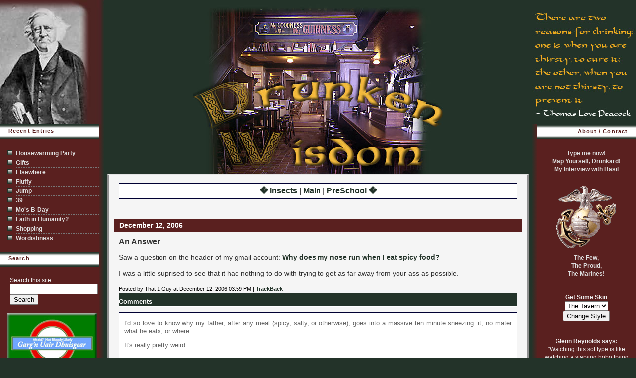

--- FILE ---
content_type: text/html; charset=UTF-8
request_url: http://beerbrains.mu.nu/archives/208295.php
body_size: 8916
content:

<!DOCTYPE html PUBLIC "-//W3C//DTD XHTML 1.0 Transitional//EN" "http://www.w3.org/TR/xhtml1/DTD/xhtml1-transitional.dtd">

<html xmlns="http://www.w3.org/1999/xhtml">
<head>

<meta http-equiv="Content-Type" content="text/html; charset=iso-8859-1" />

<title>Drunken Wisdom: An Answer</title>


<link rel="stylesheet" type="text/css" media="screen" title="User Defined Style" href="http://beerbrains.mu.nu/styles-site1.css" />

<link rel="alternate" type="application/rss+xml" title="RSS" href="http://beerbrains.mu.nu/index.rdf" />
<link rel="start" href="http://beerbrains.mu.nu/" title="Home" />
<link rel="shortcut icon" href="/favicon.ico" >
<script type="text/javascript" language="javascript" src="http://phin.mu.nu/scripts/global.js"></script>

<link rel="prev" href="http://beerbrains.mu.nu/archives/208152.php" target="_self" title="Insects" />


<link rel="next" href="http://beerbrains.mu.nu/archives/208325.php" target="_self" title="PreSchool" />




<!--
<rdf:RDF xmlns:rdf="http://www.w3.org/1999/02/22-rdf-syntax-ns#"
         xmlns:trackback="http://madskills.com/public/xml/rss/module/trackback/"
         xmlns:dc="http://purl.org/dc/elements/1.1/">
<rdf:Description
    rdf:about="http://beerbrains.mu.nu/archives/208295.php"
    trackback:ping="http://blog2.mu.nu/cgi/trackback.cgi/196678"
    dc:title="An Answer"
    dc:identifier="http://beerbrains.mu.nu/archives/208295.php"
    dc:subject="Questions"
    dc:description="Saw a question on the header of my gmail account: Why does my nose run when I eat spicy food? I was a little suprised to see that it had nothing to do with trying to get as far away..."
    dc:creator="That 1 Guy"
    dc:date="2006-12-12T15:59:16-08:00" />
</rdf:RDF>
-->



<base target="_blank" />
</head>

<body>


<div id="title2"><img src="http://beerbrains.mu.nu/design/peacock_left.jpg" border="0" /></div><div id="title3"><img src="http://beerbrains.mu.nu/design/peacock_right.jpg" border="0" /></div>   

    <div id="title1" onclick="window.location.href='http://beerbrains.mu.nu/'" style="cursor: pointer;"> </div>

    <div id="title2"> </div>
    <div id="title3"> </div>

<div id="content">
  <div class="blog">

    <div id="menu">
          <a href="http://beerbrains.mu.nu/archives/208152.php" target="_self">� Insects</a> |
    
    <a href="http://beerbrains.mu.nu/" target="_self">Main</a>
        | <a href="http://beerbrains.mu.nu/archives/208325.php" target="_self">PreSchool �</a>
    
    </div>
  </div>

<! -- Start Body of Page -->
  <div class="blog">
  <h2 class="date">December 12, 2006</h2>
    <div class="blogbody">
      <h3 class="title">An Answer</h3>
      <p>Saw a question on the header of my gmail account: <a href="http://ask.yahoo.com/20061208.html">Why does my nose run when I eat spicy food?</a></p>

<p>I was a little suprised to see that it had nothing to do with trying to get as far away from your ass as possible.</p>
      <a name="more"></a>
      
      <span class="posted">Posted by That 1 Guy at December 12, 2006 03:59 PM
            | <a href="http://blog2.mu.nu/cgi/trackback.cgi?__mode=view&entry_id=208295" onclick="OpenTrackback(this.href); return false">TrackBack</a>
      
      <br /></span>


          <div class="comments-head"><a name="comments"></a>Comments</div>
                  <div class="comments-body">
            <p>I'd so love to know why my father, after any meal (spicy, salty, or otherwise), goes into a massive ten minute sneezing fit, no mater what he eats, or where.</p>

<p>It's really pretty weird.</p>
            <span class="comments-post">Posted by: <a href="http://ericasherman.blogspot.com">Erica</a> at December 12, 2006 11:15 PM</span>
          </div>
        

        
    
  </div>
  <! -- End Body of Page -->
</div>
    </div>

<!-- Start Left Content -->
<div id="sidebar_left">
    <div class="sidetitle-left">Recent Entries</div>
    <div class="side">
      <ul>
                <li><a href="http://beerbrains.mu.nu/archives/256306.php">Housewarming Party</a></li>
                <li><a href="http://beerbrains.mu.nu/archives/254983.php">Gifts</a></li>
                <li><a href="http://beerbrains.mu.nu/archives/254656.php">Elsewhere</a></li>
                <li><a href="http://beerbrains.mu.nu/archives/254544.php">Fluffy</a></li>
                <li><a href="http://beerbrains.mu.nu/archives/254455.php">Jump</a></li>
                <li><a href="http://beerbrains.mu.nu/archives/254454.php">39</a></li>
                <li><a href="http://beerbrains.mu.nu/archives/254431.php">Mo's B-Day</a></li>
                <li><a href="http://beerbrains.mu.nu/archives/254426.php">Faith in Humanity?</a></li>
                <li><a href="http://beerbrains.mu.nu/archives/254387.php">Shopping</a></li>
                <li><a href="http://beerbrains.mu.nu/archives/254204.php">Wordishness</a></li>
        
      </ul>
    </div>

  <div class="sidetitle-left">Search</div>
  <div class="side">
   <form method="get" action="http://blog2.mu.nu/cgi/mt-search.cgi">
      <input type="hidden" name="IncludeBlogs" value="183" />
      <label for="search" accesskey="4">Search this site:</label><br />
      <input id="search" name="search" size="20" /><br />
      <input type="submit" value="Search" />
   </form>
  </div>

<center><img src="http://beerbrains.mu.nu/design/luroundel.jpg" border="0" /></center><br />
 
  <div class="sidetitle-left">Archives by Month</div>
    <div class="side">
      <ul>
                <li><a href="http://beerbrains.mu.nu/archives/2008_02.php">February 2008</a></li>
                <li><a href="http://beerbrains.mu.nu/archives/2008_01.php">January 2008</a></li>
                <li><a href="http://beerbrains.mu.nu/archives/2007_12.php">December 2007</a></li>
                <li><a href="http://beerbrains.mu.nu/archives/2007_11.php">November 2007</a></li>
                <li><a href="http://beerbrains.mu.nu/archives/2007_10.php">October 2007</a></li>
                <li><a href="http://beerbrains.mu.nu/archives/2007_09.php">September 2007</a></li>
                <li><a href="http://beerbrains.mu.nu/archives/2007_08.php">August 2007</a></li>
                <li><a href="http://beerbrains.mu.nu/archives/2007_07.php">July 2007</a></li>
                <li><a href="http://beerbrains.mu.nu/archives/2007_06.php">June 2007</a></li>
                <li><a href="http://beerbrains.mu.nu/archives/2007_05.php">May 2007</a></li>
                <li><a href="http://beerbrains.mu.nu/archives/2007_04.php">April 2007</a></li>
                <li><a href="http://beerbrains.mu.nu/archives/2007_03.php">March 2007</a></li>
                <li><a href="http://beerbrains.mu.nu/archives/2007_02.php">February 2007</a></li>
                <li><a href="http://beerbrains.mu.nu/archives/2007_01.php">January 2007</a></li>
                <li><a href="http://beerbrains.mu.nu/archives/2006_12.php">December 2006</a></li>
                <li><a href="http://beerbrains.mu.nu/archives/2006_11.php">November 2006</a></li>
                <li><a href="http://beerbrains.mu.nu/archives/2006_10.php">October 2006</a></li>
                <li><a href="http://beerbrains.mu.nu/archives/2006_09.php">September 2006</a></li>
                <li><a href="http://beerbrains.mu.nu/archives/2006_08.php">August 2006</a></li>
                <li><a href="http://beerbrains.mu.nu/archives/2006_07.php">July 2006</a></li>
                <li><a href="http://beerbrains.mu.nu/archives/2006_06.php">June 2006</a></li>
                <li><a href="http://beerbrains.mu.nu/archives/2006_05.php">May 2006</a></li>
                <li><a href="http://beerbrains.mu.nu/archives/2006_04.php">April 2006</a></li>
                <li><a href="http://beerbrains.mu.nu/archives/2006_03.php">March 2006</a></li>
                <li><a href="http://beerbrains.mu.nu/archives/2006_02.php">February 2006</a></li>
                <li><a href="http://beerbrains.mu.nu/archives/2006_01.php">January 2006</a></li>
                <li><a href="http://beerbrains.mu.nu/archives/2005_12.php">December 2005</a></li>
                <li><a href="http://beerbrains.mu.nu/archives/2005_11.php">November 2005</a></li>
                <li><a href="http://beerbrains.mu.nu/archives/2005_10.php">October 2005</a></li>
                <li><a href="http://beerbrains.mu.nu/archives/2005_09.php">September 2005</a></li>
                <li><a href="http://beerbrains.mu.nu/archives/2005_08.php">August 2005</a></li>
                <li><a href="http://beerbrains.mu.nu/archives/2005_07.php">July 2005</a></li>
                <li><a href="http://beerbrains.mu.nu/archives/2005_06.php">June 2005</a></li>
                <li><a href="http://beerbrains.mu.nu/archives/2005_05.php">May 2005</a></li>
                <li><a href="http://beerbrains.mu.nu/archives/2005_04.php">April 2005</a></li>
                <li><a href="http://beerbrains.mu.nu/archives/2005_03.php">March 2005</a></li>
                <li><a href="http://beerbrains.mu.nu/archives/2005_02.php">February 2005</a></li>
                <li><a href="http://beerbrains.mu.nu/archives/2005_01.php">January 2005</a></li>
                <li><a href="http://beerbrains.mu.nu/archives/2004_12.php">December 2004</a></li>
                <li><a href="http://beerbrains.mu.nu/archives/2004_11.php">November 2004</a></li>
                <li><a href="http://beerbrains.mu.nu/archives/2004_10.php">October 2004</a></li>
                <li><a href="http://beerbrains.mu.nu/archives/2004_09.php">September 2004</a></li>
                <li><a href="http://beerbrains.mu.nu/archives/2004_08.php">August 2004</a></li>
                <li><a href="http://beerbrains.mu.nu/archives/2004_07.php">July 2004</a></li>
                <li><a href="http://beerbrains.mu.nu/archives/2004_06.php">June 2004</a></li>
        
      </ul>
    </div>

  <div class="sidetitle-left">Archives by Category</div>
  <div class="side"><ul>
          <li><a href="http://beerbrains.mu.nu/archives/cat_a_bit_of_me.php" target="_self">A Bit Of Me</a></li>
          <li><a href="http://beerbrains.mu.nu/archives/cat_dreamsnightmares.php" target="_self">Dreams/Nightmares</a></li>
          <li><a href="http://beerbrains.mu.nu/archives/cat_drinking_drank_drunk.php" target="_self">Drinking, Drank... Drunk</a></li>
          <li><a href="http://beerbrains.mu.nu/archives/cat_general.php" target="_self">General</a></li>
          <li><a href="http://beerbrains.mu.nu/archives/cat_harvs_pattaya_beach_pics.php" target="_self">Harv's Pattaya Beach Pics</a></li>
          <li><a href="http://beerbrains.mu.nu/archives/cat_harvs_rio_de_janeiro_pics.php" target="_self">Harv's Rio de Janeiro Pics</a></li>
          <li><a href="http://beerbrains.mu.nu/archives/cat_harvs_san_francisco_pictures.php" target="_self">Harv's San Francisco Pictures</a></li>
          <li><a href="http://beerbrains.mu.nu/archives/cat_inane_mumblings.php" target="_self">Inane Mumblings</a></li>
          <li><a href="http://beerbrains.mu.nu/archives/cat_just_being_weird.php" target="_self">Just Being Weird</a></li>
          <li><a href="http://beerbrains.mu.nu/archives/cat_mens_club.php" target="_self">Men's Club</a></li>
          <li><a href="http://beerbrains.mu.nu/archives/cat_morons.php" target="_self">Morons</a></li>
          <li><a href="http://beerbrains.mu.nu/archives/cat_not_so_helpful_tips.php" target="_self">Not So Helpful Tips</a></li>
          <li><a href="http://beerbrains.mu.nu/archives/cat_old_blogspot_posts.php" target="_self">Old Blogspot Posts</a></li>
          <li><a href="http://beerbrains.mu.nu/archives/cat_on_tour.php" target="_self">On Tour</a></li>
          <li><a href="http://beerbrains.mu.nu/archives/cat_questions.php" target="_self">Questions</a></li>
          <li><a href="http://beerbrains.mu.nu/archives/cat_sounds.php" target="_self">Sounds</a></li>
          <li><a href="http://beerbrains.mu.nu/archives/cat_sports_crap.php" target="_self">Sports Crap</a></li>
          <li><a href="http://beerbrains.mu.nu/archives/cat_stupid_memes.php" target="_self">Stupid Memes</a></li>
          <li><a href="http://beerbrains.mu.nu/archives/cat_weird_writing.php" target="_self">Weird Writing</a></li>
          <li><a href="http://beerbrains.mu.nu/archives/cat_womens.php" target="_self">Womens</a></li>
    
    </ul>
  </div>

<center><img src="http://beerbrains.mu.nu/design/gotbeer.jpg" border="0" /></center><br />

  <div class="sidetitle-left">Frizzen Family</div>
    

 <div class="sidetitle-left">Marines</div>
 <div class="side">
<ul>
<li><a href="http://www.theadventuresofchester.com/">The Adventures of Chester</a>
<li><a href="http://akinoluna.blogspot.com/">Akinoluna</a>
<li><a href="http://bloodletting.blog-city.com/">Bloodletting</a>
<li><a href="http://www.coalitionoftheswilling.net/">Coalition of the Swilling</a>
<li><a href="http://daisycutter.blogspot.com/">Daisy Cutter</a>
<li><a href="http://danielusmc.blogspot.com/">Daniel, USMC</a>
<li><a href="http://www.evangelicaloutpost.com/">The Evangelical Outpost</a>
<li><a href="http://flightpundit.com/index.php">Flight Pundit</a>
<li><a href="http://hallsofmontezumashoresoftripoli.blogspot.com/">From the Halls To the Shores</a>
<li><a href="http://grimbeorn.blogspot.com/">Grim's Hall</a>
<li><a href="http://grendels-dragon.blogspot.com/">Grendel's Dragon</a>
<li><a href="http://www.thegunline.com/">The Gun Line</a>
<li><a href="http://www.camelspider.typepad.com/howdy/">Howdy's Blog</a>
<li><a href="http://camelspider.typepad.com/hurl/">Hurl's Blog</a>
<li><a href="http://americacentered.blogspot.com/">In the Middle of America</a>
<li><a href="http://www.joshuaseevers.com/Start.htm">Joshua Seevers</a>
<li><a href="http://www.thismink.com/">Mustela Vison - The American Mink</a>
<li><a href="http://www.ogresview.mu.nu/">Ogre's Politics and Views</a>
<li><a href="http://shepherdaway.blogspot.com/">One Marine's View</a>
<li><a href="http://bigback.blogspot.com/">Ramblings of an Ordinary</a>
<li><a href="http://ajsneurons.blogspot.com/">Random Firings of Neurons</a>
<li><a href="http://rightequalsmight.blogspot.com/">Right Equals Might</a>
<li><a href="http://scottishtankerhooligans.typepad.com/scottishtankerhooligans/">Scottish Tanker Hooligans</a>
<li><a href="http://socialsense.blogspot.com/">Social Sense</a>
<li><a href="http://stackingswivel.blogspot.com/">Stacking Swivel</a>
<li><a href="http://www.straightwhiteguy.com/">Straight White Guy</a>
<li><a href="http://petersonet.blogspot.com/">Team Med-Fah</a>
<li><a href="http://telebush.blogspot.com/">Telebush</a>
<li><a href="http://www.wordunheard.com/">The Word Unheard</a>
</ul></div>

  <div class="sidetitle-left"><a href="http://munuviana.mu.nu/" target="_blank">MuNuviana</a></div>
  <div class="side">
      </div>

<div class="sidetitle-left">Site Design By</div>

<center><a href="http://apothegmdesigns.com/"><img src="http://llamabutchers.mu.nu/images/apothegm.jpg" border="0" /></a>
</center>
 
  <div class="bottom-left"> </div>
</div>

<!-- Right Content -->
<div id="sidebar_right">
  <div class="sidetitle-right">About / Contact</div>
<div class="side">
<center><script language="javascript">
function hiveware_enkoder(){var i,j,x,y,x=
"x=\"783d22366e753d3437652b792536353627286564783d7061635c225c5c5c5c5c5c373b" +
"27733765322e782b5c225c5c3d78305c223d785c5c5c5c3836303b792932313429322c365c" +
"5c5c5c5c5c5c5c6928725c225c5c5c5c5c5c3d7b29327836363d797d3537333b736536666e" +
"673366367428693437353d303b363437693c3d39363227273b366333666f72323238747362" +
"323237755c225c5c3674682e3536306d297b343736666f72323263286a683564333b692b63" +
"36393d3233363136782e6c643761656636383b2d2d3634376a6e6730323774682c36313369" +
"2b693437316e28783336332e6c653937353d4d6137364174353936286a293136643b2b3d36" +
"3736782e6333366568613e3263363d693b323263297b793564363233293c693b663663303d" +
"6936343728726f393632663b27326335273d796433353b5c225c5c7d3565337d793b323263" +
"72273d3d6a28796436726f663032357b29373630363d2b696536303b6874323536676e6534" +
"37316c2e78323737372b693339322c6874323265676e653b5c5c5c5c5c5c5c5c6c2e785c22" +
"5c5c5c5c5c5c62286e693330336d2e6837393774614d3466654172616c2e7868632e3c693b" +
"783d2b2b693b797b296874673b693d6e33313e6a2d3666322d3b2963336275732e783d783b" +
"292930287441726168632e78286c6176653d6a3b5c223b797d27303d7d3b296928726a2874" +
"6f732e783d2b797b29363d2b693b6874676e656c2e783c693b303d6928726f663b27273d79" +
"3b2931287274736275732e783d2b797b29363d2b693b6874676e656c2e783c693b333d6928" +
"726f667d3b29332c692872747362753b296a287274736275732e793d797d3b29332c692872" +
"747362223b793d27273b666f7228693d303b693c782e6c656e6774683b692b3d3434297b66" +
"6f72286a3d4d6174682e6d696e28782e6c656e6774682c692b3434293b2d2d6a3e3d693b29" +
"7b792b3d782e636861724174286a293b7d7d793b\";y='';for(i=0;i<x.length;i+=2){y" +
"+=unescape('%'+x.substr(i,2));}y";
while(x=eval(x));}hiveware_enkoder();
</script>
<br />
   

<center><blink><a href="http://www.frappr.com/t1gpubcrawl">Map Yourself, Drunkard!</a></blink></center>
<center><a href="http://basilsblog.net/2006/09/02/that-1-guy-drunken-wisdom/">My Interview with Basil</a></center>
    <br />
<center><a href="http://www.usmc.mil/marinelink/mcn2000.nsf/homepage?readform"><img src="http://beerbrains.mu.nu/design/usmc.gif" border="0" /><br />
<b>The Few,<br />The Proud,<br />The Marines!</b></a></center>
    <br /><br />


<center><strong>Get Some Skin</strong><br />
<form action="/index2.php" method="post" target="_self">
<select name="newskin">
<option value="2">Da Bears</option>
<option value="1" selected>The Tavern</option>
</select>
<input type="submit" value="Change Style">
</form>
</center><br /><br />

<b>Glenn Reynolds says:</b><br />
"Watching this sot type is like watching a starving hobo trying to catch a minnow. Heh."
<br></br>
<br></br>

<center><a href="http://badexample.mu.nu/archives/154508.php"><img alt="bad example clan badge color.jpg" src="http://beerbrains.mu.nu/archives/bad example clan badge color.jpg" width="150" height="238" border="1" /></a></center>
<br></br>
<b>Harvey do say:</b>
"Easily the least talented writer in the whole Bad Example Family... hell, the whole blogosphere... I recommend reading this site before bed time. To hell with the sleeping tabs..."
</div>

<div class="sidetitle-right">We've Shared A Flask</div>
<div class="side">
<ul><li><a href="http://www.aswiftkick.mu.nu/">A Swift Kick And A Bandaid</a>
<li><a href="http://www.alabamaimproper.com/">Alabama Improper</a>
<li><a href="http://andwhatnext.mu.nu/">And What Next...</a>
<li><a href="http://armywifetoddlermom.blogspot.com/">Army Wife</a>
<li><a href="http://everyday-sane-psycho.blogspot.com/">Average Everyday Sane Psycho</a>
<li><a href="http://baboonpirates.blogspot.com/">Baboon Pirates</a>
<li><a href="http://www.jwiley.typepad.com/">Back Home Again</a>
<li><a href="http://daysoffuturepast-d.blogspot.com/">Back to the Batcave</a>
<li><a href="http://badbadjuju.com/">Bad, Bad Juju</a>
<li><a href="http://www.badexample.mu.nu/">Bad Example</a>
<li><a href="http://bigstupidtommy.blogspot.com/">Big Stupid Tommy</a>
<li><a href="http://www.blackfive.net/">Blackfive</a>
<li><a href="http://boboblogger.mu.nu/">Bobo Blogger</a>
<li><a href="http://bodhranrollplease.blogspot.com/">Bodhran Roll, Please</a>
<li><a href="http://www.boudiccasvoice.mu.nu/">Boudicca's Voice</a>
<li><a href="http://www.alabamaimproper.com/">c. a. Marks</a>
<li><a href="http://caltechgirlsworld.mu.nu/">Caltech Girl</a>
<li><a href="http://www.thedonovan.com/">Castle Argghhh!</a>
<li><a href="http://www.catfish.blog-city.com/">Catfish</a>
<li><a href="http://chouchope.mu.nu/">Chou Chope</a>
<li><a href="http://www.riversofblood.us/">Cleanse the World; Rivers of Blood</a>
<li><a href="http://closetextremist.mu.nu/">Closet Extremist</a>
<li><a href="http://www.coalitionoftheswilling.net/">Coalition of the Swilling: Southern Office</a>
<li><a href="http://blog.skpnet.org/">Confabulation</a>
<li><a href="http://www.daxmontana.net/">Dax Montana</a>
<li><a href="http://deaddogwalkin.blogspot.com/">Dead Dog Walkin'</a>
<li><a href="http://www.dizzy-girl.net/index.php">Dizzy Girl</a>
<li><a href="http://elisson1.blogspot.com/">Elisson</a>
<li><a href="http://freedomfolks.com/">Freedom Folks</a>
<li><a href="http://frizzensparks.com/">Frizzen Sparks</a>
<li><a href="http://fromchaostoserendipity.blogspot.com/">From Chaos To Serendipity</a>
<li><a href="http://tcoverride.blogspot.com/">From my position...</a>
<li><a href="http://www.grouchyoldcripple.com/">Grouchy Old Cripple</a>
<li><a href="http://www.gutrumbles.com/">Gut Rumbles</a> RIP
<li><a href="http://hippie-n-more.com/">Hippie And More INC</a>
<li><a href="http://dowhatiwannado.blogspot.com/">I'll Do What I Wanna Do.... Gosh!</a>
<li><a href="http://gojackarmy.blogspot.com/">Jack Army</a>
<li><a href="http://jillarmy.blogspot.com/">Jill Army</a>
<li><a href="http://justdotchristina.mu.nu/">Just * Christina</a>
<li><a href="http://www.keyissues.mu.nu/">Key Issues</a>
<li><a href="http://www.knockinonthegoldendoor.mu.nu/">Knockin on the Golden Door</a>
<li><a href="http://laughingwolf.net/ee.php/">Laughing Wolf</a>
<li><a href="http://leeannsview.blogspot.com/">Lee Ann's View</a>
<li><a href="http://littlejoessoapbox.blogspot.com/">Little Joe's Soapbox</a>
<li><a href="http://talulazephyr.blogspot.com/">Love Stains</a>
<li><a href="http://miasmaticreview.mu.nu/">Miasmatic Review</a>
<li><a href="http://www.momisnutz.blogspot.com/">Mom Is Nutz</a>
<li><a href="http://nancysgardenspot.blogspot.com/">Nancy's Garden Spot</a>
<li><a href="http://www.neanderpundit.com/">Neanderpundit</a>
<li><a href="http://northwoodswoman.blogspot.com/">Northwoods Woman</a>
<li><a href="http://getonthe.blogspot.com/">Omnibus Driver</a>
<li><a href="http://onthepatio.typepad.com/">On The Patio</a>
<li><a href="http://onefortheroad1187.blogspot.com/">One For The Road</a>
<li><a href="http://onehappydogspeaks.mu.nu/">One Happy Dog Speaks</a>
<li><a href="http://www.parkwayreststop.com/">Parkway Rest Stop</a>
<li><a href="http://qualityweenie.mu.nu/">Quality Weenie</a>
<li><a href="http://www.redneckramblings.com/">Redneck Ramblings</a>
<li><a href="http://www.refractionaldarkness.com/">Refractional Darkness</a>
<li><a href="http://www.shadowscope.com/">Shadowscope</a>
<li><a href="http://www.thedonovan.com/beth/">She Who Will Be Obeyed</a>
<li><a href="http://www.smilingdynamite.blogspot.com/">Smiling Dynamite</a>
<li><a href="http://www.straightwhiteguy.com/">Straight White Guy</a>
<li><a href="http://suburbanblight.net/">Suburban Blight</a>
<li><a href="http://www.tammisworld.com/">Tammi's World</a>
<li><a href="http://technicalities.mu.nu/">Technicalities</a>
<li><a href="http://www.techography.com">Techography</a>
<li><a href="http://thatsnotverynice.blogspot.com/">That's Not Very Nice</a>
<li><a href="http://dboilingpoint.blogspot.com/">The Boiling Point</a>
<li><a href="http://sammoore.org/">The Brier Patch</a>
<li><a href="http://theconservativeuawguy.blogspot.com/">The Conservative UAW Guy</a>
<li><a href="http://therealityranch.blogspot.com/">The Reality Ranch</a>
<li><a href="http://www.biloxi.webloggin.com/">The Republic of Biloxi</a>
<li><a href="http://raginmom.blogspot.com/">The Splatter Zone</a>
<li><a href="http://thundernroses.typepad.com/">Thunder and Roses</a>
<li><a href="http://twisty.typepad.com/">Twisty</a>
<li><a href="http://www.velociworld.com/">Velociworld</a>
<li><a href="http://walrillasworld.blogspot.com/">Walrilla's World</a>
<li><a href="http://weswear.ws/">We Swear</a>
<li><a href="http://www.whenthesmokeclears.us/">When The Smoke Clears</a>
<li><a href="http://www.windypundit.com/">Windypundit</a>
</ul>
</div>

<div class="sidetitle-right">Blog Faddahs</div>
<div class="side">
<ul><li><a href="http://frizzensparks.com/">Grau</a>
<li><a href="http://www.badexample.mu.nu/">Harvey</a>
</ul>
</div>


<div class="sidetitle-right">My Full Sibling</div>
<div class="side"><ul>
<b>(Courtesy Of The Harv/Grau Lifepartnership)</b>
<li><a href="http://www.boudiccasvoice.mu.nu/">Boudicca</a>
</ul></div>

<center><img src="http://www.beerbrains.com/images/blogcrawl2007_pimped.png" border="0" /></center><br />

<div class="sidetitle-right">Spawn of Grau</div>
<div class="side"><ul>
<li><a href="http://www.riversofblood.us/">Cleanse the World; Rivers of Blood</a>
<li><a href="http://littlejoessoapbox.blogspot.com/">Little Joe's Soapbox</a>
<li><a href="http://barbette.blogspot.com/">Righty in a Lefty State</a>
</ul></div>




<div class="sidetitle-right">Harvey's Love Chirens</div>
<div class="side"><center><img
src="http://beerbrains.mu.nu/design/badman.gif"></center>
<ul>
<li>


<div class="sidetitle-right">Other Establishments I Visit</div>
<div class="side"><ul>
<li><a href="http://awdt-bx19.blogspot.com/">A Wee Dram or Three</a>
<li><a href="http://agentbedhead.com/">Agent Bedhead</a>
<li><a href="http://www.nicedoggie.net/">The Anti-Idiotarian Rottweiler</a>
<li><a href="http://sailorinthedesert.blogspot.com/">A Sailor in the Desert</a>
<li><a href="http://irishwhiskey66.blogspot.com/">Bartender... Another Round</a>
<li><a href="http://www.basilsblog.net/">Basil's Blog</a>
<li><a href="http://www.benmaller.com/">Ben Maller</a>
<li><a href="http://sharedspace.wordpress.com/">Between the Sheets</a>
<li><a href="http://bigblueglobe.blogspot.com/">Big Blue Globe</a>
<li><a href="http://bigstupidtommy.blogspot.com/">Big Stupid Tommy</a>
<li><a href="http://blankforever.com/">Blank Forever</a>
<li><a href="http://bloodletting.blog-city.com/">Bloodletting</a>
<li><a href="http://www.boobiesandbeer.net">Boobies and Beer</a>
<li><a href="http://charmingjustcharming.blogspot.com/">Charming, Just Charming</a>
<li><a href="http://dtman.com/">Damn the Man</a>
<li><a href="http://dacfh.blogspot.com/">Dazed and Confused From Here</a>
<li><a href="http://bodocktimes.blogspot.com/">Deer Camp Blog</a>
<li><a href="http://deltasierrahotel.net/">Delta Sierra Hotel</a>
<li><a href="http://docinthebox.blogspot.com/">Doc In The Box</a>
<li><a href="http://ericasherman.blogspot.com/">Erica's Blog</a>
<li><a href="http://feistyrepartee.mu.nu/">Feisty Repartee</a>
<li><a href="http://forabreath.blogspot.com/">For a Breath I Tarry</a>
<li><a href="http://hardastarboard.mu.nu/">Hard Astarboard</a>
<li><a href="http://heartysoup.blogspot.com/">Hearty Soup</a>
<li><a href="http://hittingmetalwithahammer.wordpress.com/">Hitting Metal With A Hammer</a>
<li><a href="http://holderofuselessknowledge.blogspot.com/">Holder of Useless Knowledge</a>
<li><a href="http://idontdomornings.blogspot.com/">I Don't Do Mornings</a>
<li><a href="http://imaginekitty.com/">Imagine Kitty Magazine</a>
<li><a href="http://www.imao.us/">IMAO</a>
<li><a href="http://iowageek.blogspot.com/">Iowa Geek</a>
<li><a href="http://justbreathe.blogs.com/">Just Breathe</a>
<li><a href="http://ladygunn.blogspot.com/">Lady Gunn</a>
<li><a href="http://large-regular.blogspot.com/">A Large Regular</a>
<li><a href="http://lastonespeaks.blogspot.com/">Last One Speaks</a>
<li><a href="http://bugsbutt.blogspot.com/">Lightning Bug's Butt</a>
<li><a href="http://lollygaggin.blogspot.com/">Lollygaggin'</a>
<li><a href="http://mamamontezz.mu.nu/">Mamamontezz's Mental Rumpus Room</a>
<li><a href="http://www.moogiesworld.com/index.php">Moogie's World</a>
<li><a href="http://mostlycajun.com/wordpress/">Mostly Cajun</a>
<li><a href="http://mountaineermusings.com/">Mountaineer Musings</a>
<li><a href="http://mrssatan.blogspot.com/">Mrs. Satan</a>
<li><a href="http://mushysmoochings.blogspot.com/">Mushy's Moochings</a>
<li><a href="http://mysideofthepuddle.blogspot.com/">My Side of the Puddle</a>
<li><a href="http://www.northamericanpatriot.com/">North American Patriot</a>
<li><a href="http://nuggets.mu.nu/">Nuggets</a>
<li><a href="http://www.ogresview.mu.nu/">Ogre's Politics and Views</a>
<li><a href="http://phin.mu.nu/">Phin's Blog</a>
<li><a href="http://politicalcritic.com/">Political Critic</a>
<li><a href="http://www.stemily.blogspot.com/">Poop, Paxil, and Pageantry</a>
<li><a href="http://beauvoirglass.blogspot.com/">Pondering...</a>
<li><a href="http://practicalpenumbra.mu.nu/">Practical Penumbra</a>
<li><a href="http://primordialslack.blogspot.com/">Primordial Slack</a>
<li><a href="http://redhillkudzu.blogspot.com/">Red Hill Kudzu</a>
<li><a href="http://thesins.blogspot.com/">7 Deadly Sins</a>
<li><a href="http://www.smokingtoaster.com/">Smoking Toaster</a>
<li><a href="http://snuggharbor.net/">Snugg Harbor</a>
<li><a href="http://springfield-armory.blogspot.com/">Springfield Armory</a>
<li><a href="http://www.spoonandblade.com/">The Spoon And Blade</a>
<li><a href="http://www.suburbanblight.net/">Suburban Blight</a>
<li><a href="http://sundaymorningcoffee.blogspot.com/">Sunday Morning Coffee</a>
<li><a href="http://www.bbqgeneral.com/">The BBQ General</a>
<li><a href="http://www.samanthaburns.com/">The Crazy Rants of Samantha Burns</a>
<li><a href="http://www.daxmontana.net/">The Dax Files</a>
<li><a href="http://bigwampum.blogspot.com/">The Dude Abides</a>
<li><a href="http://captainsql.blogspot.com/">The Further Adventures of Captian SQL</a>
<li><a href="http://tomhindman.blogspot.com/">The IMAGESMITH®</a>
<li><a href="http://www.thenoseonyourface.com/">The Nose on Your Face</a>
<li><a href="http://thesilverbacks.blogspot.com/">The Silverbacks</a>
<li><a href="http://38pitches.com/">38 Pitches</a>
<li><a href="http://minnesotadiva.blogspot.com/">Thoughts From A Diva</a>
<li><a href="http://ussneverdock.blogspot.com/">USS Neverdock</a>
<li><a href="http://whenyouronlytoolisahammer.blogspot.com/">When Your Only Tool is a Hammer</a>
<li><a href="http://www.witnit.org/">WitNit</a>
<li><a href="http://snowbabies.blogspot.com/">Snowbabies</a>(used to be <a href="http://yorkiesnowman.blogspot.com/">Yorkshire Snowman</a>)
</ul>
</div>

<div class="sidetitle-right">Vital Info!</div>
<div class="side"><ul>
<li><a href="http://www.chicagobears.com/"> Chicago Bears</a>
<li><a href="http://chicago.cubs.mlb.com/NASApp/mlb/index.jsp?c_id=chc"> Chicago Cubs</a>
<li><a href="http://whitesox.mlb.com/NASApp/mlb/index.jsp?c_id=cws"> Chicago White Sox</a>
<li><a href="http://sports.espn.go.com/mlb/scoreboard"> ESPN Baseball Scoreboard</a>
<li><a href="http://msn.foxsports.com/"> Fox Sports</a>
<li><a href="http://www.illwillpress.com/">Ill Will Press</a>
<li><a href="http://www.nfl.com/"> NFL</a>
</ul>
</div>

<center><a href="http://gevkaffeegal.typepad.com/the_alliance/"><img src="http://beerbrains.mu.nu/design/seal_whiteback.jpg" border="0" /></a></center><br />
<div class="sidetitle-right">The Alliance</div>
<div class="side">
<script language="javascript" type="text/javascript" src="http://rpc.blogrolling.com/display.php?r=811a7ed03b3
e3e9e24350479556303de"></script>
</div>  

<div class="sidetitle-right">Technorati Shtuff</div>
<div class="side">
<script type="text/javascript" src="http://embed.technorati.com/embed/w5vs5tzcxg.js"></script><script type="text/javascript" src="http://embed.technorati.com/embed/64bmijiejg.js"></script><a href="http://technorati.com/faves?sub=addfavbtn&amp;add=http://beerbrains.com"><img src="http://static.technorati.com/pix/fave/btn-fave2.png" alt="Add to Technorati Favorites" /></a>
</div>


<div class="sidetitle-right"><center>Visitors</center></div>
<div class="side"><center><!--WEBBOT bot="HTMLMarkup" startspan ALT="Site Meter" -->
<script type="text/javascript" language="JavaScript">var site="s19stout"</script>
<script type="text/javascript" language="JavaScript1.2" src="http://s19.sitemeter.com/js/counter.js?site=s19stout">
</script>
<noscript>
<a href="http://s19.sitemeter.com/stats.asp?site=s19stout" target="_top">
<img src="http://s19.sitemeter.com/meter.asp?site=s19stout" alt="Site Meter" border=0></a>
</noscript>
<script type="text/javascript" language="JavaScript1.2" >
setTimeout('document.parentWindow.document.body.disabled = true;document.parentWindow.document.body.disabled = false;',100);
</script>
<!--WEBBOT bot="HTMLMarkup" Endspan --></center>
</div>  
  <!--WEBBOT bot="HTMLMarkup" startspan ALT="Site Meter" -->
<script type="text/javascript" language="JavaScript">var site="s19stout"</script>
<script type="text/javascript" language="JavaScript1.2" src="http://s19.sitemeter.com/js/counter.js?site=s19stout">
</script>
<noscript>
<a href="http://s19.sitemeter.com/stats.asp?site=s19stout" target="_top">
<img src="http://s19.sitemeter.com/meter.asp?site=s19stout" alt="Site Meter" border=0></a>
</noscript>
<script type="text/javascript" language="JavaScript1.2" >
setTimeout('document.parentWindow.document.body.disabled = true;document.parentWindow.document.body.disabled = false;',100);
</script>
<!--WEBBOT bot="HTMLMarkup" Endspan -->
  <div class="bottom-right"> </div>
</div>

</body>
</html>

--- FILE ---
content_type: application/javascript
request_url: http://phin.mu.nu/scripts/global.js
body_size: 3995
content:
'mu.nu'

<!-- Scripty Goddess Show/Hide Comments -->
function showMoreComments(varA12, varB12){
var1232 = ('varXYZ2' + (varA12));
varABC2 = ('varP2' + (varA12));
if( document.getElementById ) {
if( document.getElementById(var1232).style.display ) {
if( varB12 != 0 ) {
document.getElementById(var1232).style.display = "block";
document.getElementById(varABC2).style.display = "none";
} else { document.getElementById(var1232).style.display = "none"; 
document.getElementById(varABC2).style.display = "block"; }
} else { location.href = varB12;
return true; }
} else { location.href = varB12;
return true; }
}

<!-- Scripty Goddess Show/Hide Extended Entry -->
function showMore(varA1, varB1){
   var123 = ('varXYZ' + (varA1));
   varABC = ('varP' + (varA1));

   if( document.getElementById ) {
   if( document.getElementById(var123).style.display ) {
   if( varB1 != 0 ) {
     document.getElementById(var123).style.display = "block";
     document.getElementById(varABC).style.display = "none";
   } else { document.getElementById(var123).style.display = "none";
     document.getElementById(varABC).style.display = "block"; }
   } else { location.href = varB1;
     return true; }
   } else { location.href = varB1;
     return true; }
}
<!-- End Goddess Show/Hide Extended Entry -->

function setCookie (name, value, expires, path, domain, secure) 
{
   var curCookie = name + "=" + 
escape(value) + ((expires) ? "; expires=" + 
expires.toGMTString() : "") + 
((path) ? "; path=" + path : "") + 
((domain) ? "; domain=" + domain : "") + 
((secure) ? "; secure" : "");

   document.cookie = curCookie;
}

function getCookie (name) {
   var prefix = name + '=';
   var c = document.cookie;
   var nullstring = '';
   var cookieStartIndex = c.indexOf(prefix);
   if (cookieStartIndex == -1)
       return nullstring;
   var cookieEndIndex = c.indexOf(";", 
cookieStartIndex + prefix.length);
   if (cookieEndIndex == -1)
       cookieEndIndex = c.length;
   return unescape(c.substring(cookieStartIndex + prefix.length, 
cookieEndIndex));
}

function deleteCookie (name, path, domain) {
   if (getCookie(name))
       document.cookie = name + "=" + 
((path) ? "; path=" + path : "") + 
((domain) ? "; domain=" + domain : "") + 
"; expires=Thu, 01-Jan-70 00:00:01 GMT";
}


function fixDate (date) {
   var base = new Date(0);
   var skew = base.getTime();
   if (skew > 0)
       date.setTime(date.getTime() - skew);
}

function rememberMe (f) {
   var now = new Date();
   fixDate(now);
   now.setTime(now.getTime() + 365 * 24 * 60 * 60 * 1000);
   setCookie('mtcmtauth', f.author.value, now, '', HOST, '');
   setCookie('mtcmtmail', f.email.value, now, '', HOST, '');
   setCookie('mtcmthome', f.url.value, now, '', HOST, '');
}

function forgetMe (f) {
   deleteCookie('mtcmtmail', '', HOST);
   deleteCookie('mtcmthome', '', HOST);
   deleteCookie('mtcmtauth', '', HOST);
   f.email.value = '';
   f.author.value = '';
   f.url.value = '';
}

// Expandable content script from flooble.com.
// For more information please visit:
//   http://www.flooble.com/scripts/expand.php
// Copyright 2002 Animus Pactum Consulting Inc.
//----------------------------------------------
var ie4 = false; if(document.all) { ie4 = true; }
function getObject(id) { if (ie4) { return document.all[id]; } else { return document.getElementById(id); } }
function toggle(link, divId) { var lText = link.innerHTML; var d = getObject(divId);
 if (lText == '+') { link.innerHTML = '&#8722;'; d.style.display = 'block'; }
 else { link.innerHTML = '+'; d.style.display = 'none'; } }


function OpenComments (c) {
    window.open(c,
                    'comments',
                    'width=480,height=480,scrollbars=yes,status=yes');
}

function OpenTrackback (c) {
    window.open(c,
                    'trackback',
                    'width=480,height=480,scrollbars=yes,status=yes');
}


